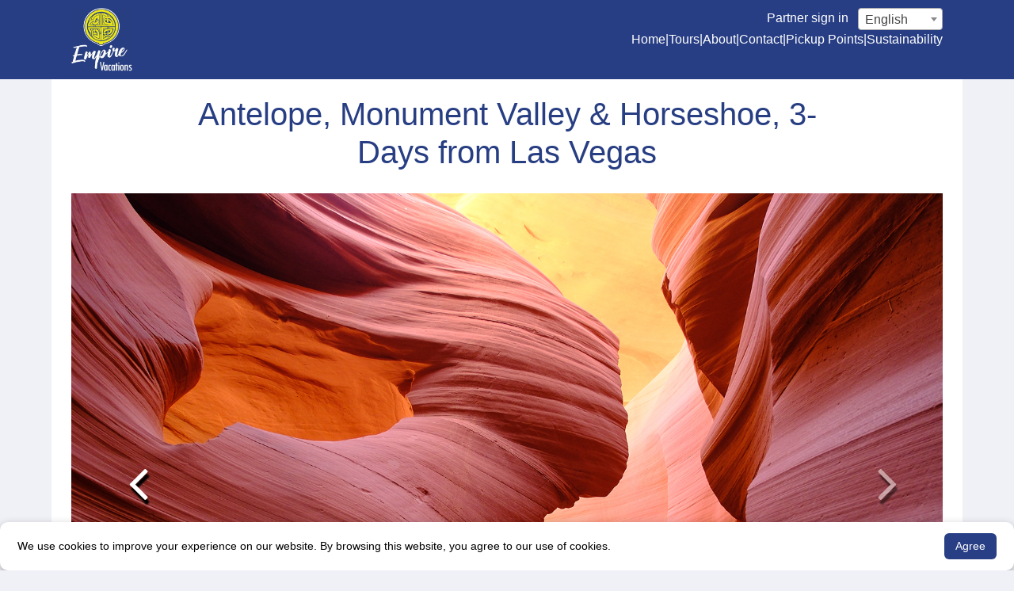

--- FILE ---
content_type: text/html; charset=UTF-8
request_url: https://www.empirevacations.com/en/sma_sedona__monument_valley__and_antelope_canyon
body_size: 10442
content:

<!DOCTYPE html>
<html lang="en" dir="ltr">
<head>
    <title>Antelope, Monument Valley & Horseshoe, 3-Days from Las Vegas (SMA)</title>
    <meta name="description" content="Experience the best of the desert Southwest on a 3-day tour from Las Vegas to Sedona, Monument Valley, and Zion Park." />
    <meta name="keywords" content="Las Vegas, Sedona, Monument Valley, Zion Park, Mojave, Route 66, Horseshoe Bend, Lake Powell, Navajo jeep tour, Colorado Plateau" />


    <meta charset="utf-8">
    <meta name="viewport" content="width=device-width, initial-scale=1, shrink-to-fit=no, user-scalable=0">

    <link rel="canonical" href="https://www.empirevacations.com/en/sma_sedona__monument_valley__and_antelope_canyon" />
    <link rel="icon" href="/favicon.ico" type="image/x-icon" />
    

    <!-- <link rel="stylesheet" href="/css/bootstrap.min.css"> -->

    
    <script src="https://js.stripe.com/v3/"></script>

    
    <!-- <link rel="stylesheet" href="/css/font-awesome.min.css"> -->
    <!-- <link rel="stylesheet" href="/css/flag-icon.css"> -->
    <!-- <link rel="stylesheet" href="/css/daterangepicker.css"> -->
    <!-- <link rel="stylesheet" href="/css/owl.carousel.min.css"> -->
    <!-- <link rel="stylesheet" href="/css/owl.theme.default.min.css"> -->
    <!-- <link rel="stylesheet" href="/css/dataTables.min.css"> -->
    <link href="/css/styles.min.css" rel="stylesheet" type="text/css">

    
     <!-- Select2 CSS and JS -->
     <!-- <link href="css/select2.min.css" rel="stylesheet" /> -->

    <style id="load-css">
        .loader {
            position: fixed;
            top: 0;
            left: 0;
            width: 100%;
            height: 100%;
            background: white;

        }
        .loader .loader_icon,
        .loader .loader_icon:before,
        .loader .loader_icon:after {
            border-radius: 50%;
            width: 2.5em;
            height: 2.5em;
            -webkit-animation-fill-mode: both;
            animation-fill-mode: both;
            -webkit-animation: load7 1.8s infinite ease-in-out;
            animation: load7 1.8s infinite ease-in-out
        }

        .loader .loader_icon {
            color: #f3f3f3;
            font-size: 10px;
            margin: 80px auto;
            position: relative;
            text-indent: -9999em;
            -webkit-transform: translateZ(0);
            -ms-transform: translateZ(0);
            transform: translateZ(0);
            -webkit-animation-delay: -0.16s;
            animation-delay: -0.16s
        }

        .loader .loader_icon:before,
        .loader .loader_icon:after {
            content: '';
            position: absolute;
            top: 0
        }

        .loader .loader_icon:before {
            left: -3.5em;
            -webkit-animation-delay: -0.32s;
            animation-delay: -0.32s
        }

        .loader .loader_icon:after {
            left: 3.5em
        }

        @-webkit-keyframes load7 {

            0%,
            80%,
            100% {
                box-shadow: 0 2.5em 0 -1.3em
            }

            40% {
                box-shadow: 0 2.5em 0 0
            }
        }

        @keyframes load7 {

            0%,
            80%,
            100% {
                box-shadow: 0 2.5em 0 -1.3em
            }

            40% {
                box-shadow: 0 2.5em 0 0
            }
        }

        .loader-container {
            text-align: center;
            margin: auto;
        }

        .loader .header-placeholder {
            background-color: #f3f3f3;
            height: 178px;
        }

        .loader .banner-placeholder .banner {
            height: 100px;
            background-color: #f3f3f3;
            margin: auto;
            display: none;
        }

        .loader .footer-placeholder {
            background-color: #f3f3f3;
            height: 90px;
            display: none;
        }
    </style>


</head>

<!-- Facebook Pixel Code -->
<script>
!function(f,b,e,v,n,t,s)
{if(f.fbq)return;n=f.fbq=function(){n.callMethod?
n.callMethod.apply(n,arguments):n.queue.push(arguments)};
if(!f._fbq)f._fbq=n;n.push=n;n.loaded=!0;n.version='2.0';
n.queue=[];t=b.createElement(e);t.async=!0;
t.src=v;s=b.getElementsByTagName(e)[0];
s.parentNode.insertBefore(t,s)}(window,document,'script',
'https://connect.facebook.net/en_US/fbevents.js');
 fbq('init', '317718142462516'); 
fbq('track', 'PageView');
</script>
<noscript>
 <img height="1" width="1" 
src="https://www.facebook.com/tr?id=317718142462516&ev=PageView
&noscript=1"/>
</noscript>
<!-- End Facebook Pixel Code -->

<!-- Google tag (gtag.js) --> <script async src="https://www.googletagmanager.com/gtag/js?id=G-63YRF8EJDZ"></script> <script> window.dataLayer = window.dataLayer || []; function gtag(){dataLayer.push(arguments);} gtag('js', new Date()); gtag('config', 'G-63YRF8EJDZ'); </script>


<body dir="ltr">
    <header class="header_nav_bar">
       <!-- Navigation -->
        <nav class="navbar navbar_desktop">
            <div class="container">
                <div class="logo">
                    <a href="/en">
                        <img src="/assets/empire_logo.png" alt="Empire Vacations" class="logo-img">
                    </a>
                    <!-- <img src="/assets/empire_logo.png" alt="Empire Vacations" class="logo-img"> -->
                </div>

                <div class="nav_content">
                    <div class="nav_links" id="nav_pages">    

                        
                            <a href="/en/" aria-label="" class="">Home  </a> 

                             |                             

                        
                            <a href="/en/Tours" aria-label="Tours" class="">Tours  </a> 

                             |                             

                        
                            <a href="/en/About" aria-label="About" class="">About  </a> 

                             |                             

                        
                            <a href="/en/Contact" aria-label="Contact" class="">Contact  </a> 

                             |                             

                        
                            <a href="/en/Pickup_Points" aria-label="Pickup_Points" class="">Pickup Points  </a> 

                             |                             

                        
                            <a href="/en/Sustainability" aria-label="Sustainability" class="">Sustainability  </a> 

                                                        

                        
                    
                    </div>

            
                    <div class="nav_right">
                        <a 
                            data-toggle='modal' data-target='#agent_login_modal' 
                            data_login="false" 
                            class="sign_in_btn "
                        >
                            <span class="connection-text"> Partner sign in</span>
                        </a>

                        
                        
                                    

                        <select id="language_select_desktop" class="language_select custom-select2">

                            
                                <option 
                                    value="en" 
                                    selected                                >
                                English                                </option>

                            
                                <option 
                                    value="fr" 
                                                                    >
                                French                                </option>

                            
                                <option 
                                    value="es" 
                                                                    >
                                Spanish                                </option>

                            
                                <option 
                                    value="de" 
                                                                    >
                                German                                </option>

                            
                                <option 
                                    value="it" 
                                                                    >
                                Italian                                </option>

                            
                                <option 
                                    value="pt" 
                                                                    >
                                Portuguese                                </option>

                            
                                <option 
                                    value="ja" 
                                                                    >
                                Japanese                                </option>

                            
                        </select>
                    </div>
                </div>
                
            </div>
        </nav>

        <nav class="navbar navbar_mobile">
            <div class="container">

                <div class="nav_left" id="nav_pages_mobile">    
                    
                    <a 
                        data-toggle='modal' data-target='#agent_login_modal' 
                        data_login="false" 
                        class=""
                    >
                        <span class="connection-text"> Partner sign in</span>
                    </a>

                 
                </div>

                <div class="logo-mobile">
                    <img src="/assets/empire_logo.png" alt="Empire Vacations" class="logo-img">
                </div>

                <div class="nav_right">
                    
                    <select id="language_select_mobile" class="language_select custom-select2">

                        
                            <option 
                                value="en"
                                selected                            >
                                EN                            </option>

                        
                            <option 
                                value="fr"
                                                            >
                                FR                            </option>

                        
                            <option 
                                value="es"
                                                            >
                                ES                            </option>

                        
                            <option 
                                value="de"
                                                            >
                                DE                            </option>

                        
                            <option 
                                value="it"
                                                            >
                                IT                            </option>

                        
                            <option 
                                value="pt"
                                                            >
                                PT                            </option>

                        
                            <option 
                                value="ja"
                                                            >
                                JA                            </option>

                        
                    </select>

                    <div class="hamburger_div">    

                        <span class="hamburger" id="hamburger_links">&#9776;</span>

                    </div>

               
                
                </div>
            </div>

            <div class="nav_links_mobile">

                <ul>
                    
                            <li> <a href="/en/" aria-label="">Home</a> </li>

                        
                            <li> <a href="/en/Tours" aria-label="Tours">Tours</a> </li>

                        
                            <li> <a href="/en/About" aria-label="About">About</a> </li>

                        
                            <li> <a href="/en/Contact" aria-label="Contact">Contact</a> </li>

                        
                            <li> <a href="/en/Pickup_Points" aria-label="Pickup_Points">Pickup Points</a> </li>

                        
                            <li> <a href="/en/Sustainability" aria-label="Sustainability">Sustainability</a> </li>

                                            
                </ul>

            </div>

        </nav>

        <div class="modal fade" id="agent_login_modal" role="dialog">
            <div class="modal-dialog">

                <div class="modal-content">
                    <div class="modal-header">
                        <button type="button" class="close" data-dismiss="modal">&times;</button>
                        <h2 class="text-center">Partner sign in</h2>
                    </div>
                    <div class="modal-body">
                        <form action="" method="post" id="login_agent_form">

                            <input type="hidden" name="token" value="cf6c48ee1baca5d919b9a82c60ad5880e87a716056f289fccf39c947f6ccd7a4">

                                                        <div class="alert alert-danger alert-dismissible fade show" role="alert">
                                <strong></strong>
                            </div>

                            <div class="form-group">
                                <input type="text" class="form-control" placeholder="Username" required="required" id="agent_username">
                            </div>
                            <div class="form-group">
                                <input type="password" class="form-control" placeholder="Password" required="required" id="agent_password">
                            </div>
                            <div class="form-group">
                                <button type="submit" id="login_agent_button" class="btn btn-primary btn-block" data-website='3'>Sign in</button>
                            </div>
                        </form>
                    </div>
                    <div class="modal-footer">
                    </div>
                </div>

            </div>
        </div>

    </header>
<section class="trip_info">

    <div class="container-fluid">

        <div class="row trip_title">
            <h1>Antelope, Monument Valley & Horseshoe, 3-Days from Las Vegas</h1>
        </div>

        <div class="row images">
            
            <div id="carouselControls" class="carousel slide carusel-mediafix col-lg-12 col-md-12 col-sm-12" data-ride="carousel">
                <ol class="carousel-indicators">
                    <li data-target="#carouselControls" data-slide-to="0" class="active"></li>
                    <li data-target="#carouselControls" data-slide-to="1"></li>
                    <li data-target="#carouselControls" data-slide-to="2"></li>
                    <li data-target="#carouselControls" data-slide-to="3"></li>
                    <li data-target="#carouselControls" data-slide-to="4"></li>
                    <li data-target="#carouselControls" data-slide-to="5"></li>
                    <li data-target="#carouselControls" data-slide-to="6"></li>
                    <li data-target="#carouselControls" data-slide-to="7"></li>
                </ol>
                <div class="carousel-inner">


                                                
                            <div class="carousel-item active">
                                <img 
                                    class="d-block w-100 carusel-mediafix " 
                                    src="/uploads/SMA/SMA_01.png" 
                                    alt="trip img"
                                >
                            </div>
                        
                                                    
                            <div class="carousel-item ">
                                <img 
                                    class="d-block w-100 carusel-mediafix lazy" 
                                    src="/uploads/SMA/SMA_02.png" 
                                    alt="trip img"
                                >
                            </div>
                        
                                                    
                            <div class="carousel-item ">
                                <img 
                                    class="d-block w-100 carusel-mediafix lazy" 
                                    src="/uploads/SMA/SMA_03.png" 
                                    alt="trip img"
                                >
                            </div>
                        
                                                    
                            <div class="carousel-item ">
                                <img 
                                    class="d-block w-100 carusel-mediafix lazy" 
                                    src="/uploads/SMA/SMA_04.png" 
                                    alt="trip img"
                                >
                            </div>
                        
                                                    
                            <div class="carousel-item ">
                                <img 
                                    class="d-block w-100 carusel-mediafix lazy" 
                                    src="/uploads/SMA/SMA_05.png" 
                                    alt="trip img"
                                >
                            </div>
                        
                                                    
                            <div class="carousel-item ">
                                <img 
                                    class="d-block w-100 carusel-mediafix lazy" 
                                    src="/uploads/SMA/SMA_06.png" 
                                    alt="trip img"
                                >
                            </div>
                        
                                                    
                            <div class="carousel-item ">
                                <img 
                                    class="d-block w-100 carusel-mediafix lazy" 
                                    src="/uploads/SMA/SMA_07.png" 
                                    alt="trip img"
                                >
                            </div>
                        
                                                    
                            <div class="carousel-item ">
                                <img 
                                    class="d-block w-100 carusel-mediafix lazy" 
                                    src="/uploads/SMA/SMA_08.png" 
                                    alt="trip img"
                                >
                            </div>
                        
                                                    
                            <div class="carousel-item ">
                                <img 
                                    class="d-block w-100 carusel-mediafix lazy" 
                                    src="/uploads/SMA/SMA_09.png" 
                                    alt="trip img"
                                >
                            </div>
                        
                                                    
                            <div class="carousel-item ">
                                <img 
                                    class="d-block w-100 carusel-mediafix lazy" 
                                    src="/uploads/SMA/SMA_10.png" 
                                    alt="trip img"
                                >
                            </div>
                        
                                                    
                            <div class="carousel-item ">
                                <img 
                                    class="d-block w-100 carusel-mediafix lazy" 
                                    src="/uploads/SMA/SMA_11.png" 
                                    alt="trip img"
                                >
                            </div>
                        
                                                    
                            <div class="carousel-item ">
                                <img 
                                    class="d-block w-100 carusel-mediafix lazy" 
                                    src="/uploads/SMA/SMA_12.png" 
                                    alt="trip img"
                                >
                            </div>
                        
                                                    
                            <div class="carousel-item ">
                                <img 
                                    class="d-block w-100 carusel-mediafix lazy" 
                                    src="/uploads/SMA/SMA_13.png" 
                                    alt="trip img"
                                >
                            </div>
                        
                                                    
                            <div class="carousel-item ">
                                <img 
                                    class="d-block w-100 carusel-mediafix lazy" 
                                    src="/uploads/SMA/SMA_14.png" 
                                    alt="trip img"
                                >
                            </div>
                        
                                                    
                            <div class="carousel-item ">
                                <img 
                                    class="d-block w-100 carusel-mediafix lazy" 
                                    src="/uploads/SMA/SMA_15.png" 
                                    alt="trip img"
                                >
                            </div>
                        
                                                    
                            <div class="carousel-item ">
                                <img 
                                    class="d-block w-100 carusel-mediafix lazy" 
                                    src="/uploads/SMA/SMA_16.png" 
                                    alt="trip img"
                                >
                            </div>
                        
                                                    
                            <div class="carousel-item ">
                                <img 
                                    class="d-block w-100 carusel-mediafix lazy" 
                                    src="/uploads/SMA/SMA_17.png" 
                                    alt="trip img"
                                >
                            </div>
                        
                                                    
                            <div class="carousel-item ">
                                <img 
                                    class="d-block w-100 carusel-mediafix lazy" 
                                    src="/uploads/SMA/SMA_18.png" 
                                    alt="trip img"
                                >
                            </div>
                        
                        
                </div> 
            
                <a class="carousel-control-prev" href="#carouselControls" role="button" data-slide="prev" aria-label ="previous slide">
                    <span class="fa fa-angle-left sliderfont"></span>
                    <span class="sr-only">Previous</span>
                </a>
                <a class="carousel-control-next" href="#carouselControls" role="button" data-slide="next" aria-label ="next slide">
                    <span class="fa fa-angle-right sliderfont"></span>
                    <span class="sr-only">Next</span>
                </a>
            </div>

        </div>

        <div class="bg-white trip_content">

            <div class="row tripinfo">

                <div class="col-lg-9 col-md-12 d-md-block">

                    <div class="trip_info_header">
                        <span class="m-auto"><b>Tour code: </b>SMA</span>
                        <span class="m-auto"><b>Departs: </b>Date specific</span>
                        <span class="m-auto"><b>Activity period: </b>March to March</span>
                        <span class="m-auto"><b>Days: </b>3</span>
                    </div>
                    
                    <div class="row tablepadding button_book_now mobile_only sticky_to_screen">
                            <a class="btn btn-danger btn-block nbr" href="#book_now_start" role="button" aria-labe="Book Now">
                                Book Now	
                            </a>
                    </div>

                    <div class="content">
                        <h2>Overview</h2><p>Experience the best of the desert Southwest on a 3-day tour from Las Vegas to Sedona, Monument Valley, and Zion Park. Cross the scenic Mojave, and take in views from the Colorado Plateau as you travel historic Route 66 through the rocky landscape. Explore Sedona&rsquo;s soaring formations and downtown boutiques, then go deep into Navajo nation on a jeep tour of Monument Valley. Watch the Colorado River rush through Horseshoe Bend, see the evening light on Lake Powell, and visit towering dunes and sandstone cliffs in parks near Las Vegas.</p><h2>Itinerary</h2><h3>Day 1: Las Vegas &ndash; Sedona</h3><p>We start the day travelling across the Mojave Desert, and head up the Colorado Plateau and historic route 66, before arriving to Sedona. Known as the jewel of the desert and considered as one of the most beautiful places in America. Drive the breathtaking scenic Oak Creek Canyon that descends 2000 feet (610 meters) to the valley floor. We stop for photos of the red rocks and surroundings at the Oak Creek Canyon overlook, and the slide rock state park.</p><p>Enjoy a lunch break in Sedona where you can browse authentic Indian arts and crafts stores together with unique boutiques and galleries. After our break we head out to the surrounding desert to visit the Chapel of the Holy Cross (self-guided visit using local shuttle service) and enjoy panoramic views of the Sedona red rock formations including Bell Rock, Courthouse Butte and Cathedral rock. In the late afternoon we depart the Sedona area to Page for overnight.</p><p>Overnight:&nbsp;Clarion Inn Page</p><h3>Day 2: Monument Valley &ndash; Horseshoe Bend</h3><p>We start the day heading into Monument valley, one of the Iconic symbols of the American West and one of the most majestic and photographed points in the world. Deep in the heart of the Navajo nation lies this majestic park, which consists of sandstone masterpieces that tower from 400 &ndash; 1000 feet (up to 300 meters) around these sandstone towers you can find mesas buttes shrubs and trees.</p><p>Our visit starts with a jeep tour with led by Navajo Indians. The tour will take you down into the valley and you will experience firsthand why the Navajo call this land &ldquo;like no other place on earth&rdquo;. We head to the mighty Colorado River, for a visit to &ldquo;Horseshoe Bend&rdquo; a spectacular sight unique to this region of the country.</p><p>Overnight: Clarion Inn Page</p><h3>Day 3: Antelope Canyon &ndash; Valley of Fire &ndash; Las Vegas</h3><p>We start the day where &ldquo;The water runs through the rocks&rdquo; as per the local Navajo folklore. We tour the lower Antelope Canyon and visit the spectacular dunes created by the wind, water and sand; words are not enough to describe these formations created by Mother Nature. After our tour we depart this amazing area and start making our way back to Las Vegas.</p><p>Along the way we stop for a lunch break and then visit the &ldquo;Valley of Fire&rdquo; named for the magnificent red sandstone formations created from shifting sands and dunes during the age of the dinosaurs more than 150 million years ago. Our visit is timed to be able to see the appearance of the valley being on &ldquo;fire&rdquo; when reflecting the powerful sun&rsquo;s rays into the valley (weather permitting).&nbsp;Depart the Park for an early evening arrival in Las Vegas.</p><h2>Includes</h2><ul>	<li>2 nights hotel accommodation including tax and Continental Breakfast</li>	<li>Air Conditioned Bus or Van &amp; Professional Tour Guide</li>	<li>Entrance to Monument Valley, Horseshoe Bend, Antelope Canyon and Valley of Fire</li>	<li>Jeep tour in Monument Valley</li>	<li>Age Restrictions: 7 year old minimum to enter Antelope Canyon</li>	<li>A Tree will be planted in your honor when&nbsp;joining this tour</li>	<li>An Eco Positive Tour by an Earth Friendly Company</li></ul><h2>Departure Dates</h2><ul>	<li>March 14</li></ul>                    </div>

                    <div class="pageprint">
                        <div class="bg-white pb-4 meeting_points">

                            <div class="row">

                                <span>
                                    Meeting Points                                </span>

                            </div>
                            
                            
                            <div class="row">

                                <ul style="list-style: none;" class="tripinfo_pickup_points">

                                    
                                            <li>

                                                <button 
                                                    class="copy_text_button btn btn-secondary"
                                                    data-text="Las Vegas Treasure Island - Treasure Island Hotel, On the sidewalk next to the Bell Desk at 06:45 AM"
                                                    title="Copy pickup point to clipboard"
                                                >
                                                    <svg xmlns="http://www.w3.org/2000/svg" width="16" height="16" fill="currentColor" class="bi bi-copy" viewBox="0 0 16 16">
                                                        <path fill-rule="evenodd" d="M4 2a2 2 0 0 1 2-2h8a2 2 0 0 1 2 2v8a2 2 0 0 1-2 2H6a2 2 0 0 1-2-2zm2-1a1 1 0 0 0-1 1v8a1 1 0 0 0 1 1h8a1 1 0 0 0 1-1V2a1 1 0 0 0-1-1zM2 5a1 1 0 0 0-1 1v8a1 1 0 0 0 1 1h8a1 1 0 0 0 1-1v-1h1v1a2 2 0 0 1-2 2H2a2 2 0 0 1-2-2V6a2 2 0 0 1 2-2h1v1z"/>
                                                    </svg>
                                                </button>

                                                <style>
                                                    .copy_text_button{
                                                        color: black;
                                                        background-color: white;
                                                    }

                                                </style>

                                                <span class="meeting_point"> Las Vegas Treasure Island - Treasure Island Hotel, On the sidewalk next to the Bell Desk at 06:45 AM </span>

                                            </li>
                                        
                                            <li>

                                                <button 
                                                    class="copy_text_button btn btn-secondary"
                                                    data-text="Las Vegas Luxor Hotel - Luxor Hotel, North Entrance, Lower level by the Uber Ride Share Sign at 06:30 AM"
                                                    title="Copy pickup point to clipboard"
                                                >
                                                    <svg xmlns="http://www.w3.org/2000/svg" width="16" height="16" fill="currentColor" class="bi bi-copy" viewBox="0 0 16 16">
                                                        <path fill-rule="evenodd" d="M4 2a2 2 0 0 1 2-2h8a2 2 0 0 1 2 2v8a2 2 0 0 1-2 2H6a2 2 0 0 1-2-2zm2-1a1 1 0 0 0-1 1v8a1 1 0 0 0 1 1h8a1 1 0 0 0 1-1V2a1 1 0 0 0-1-1zM2 5a1 1 0 0 0-1 1v8a1 1 0 0 0 1 1h8a1 1 0 0 0 1-1v-1h1v1a2 2 0 0 1-2 2H2a2 2 0 0 1-2-2V6a2 2 0 0 1 2-2h1v1z"/>
                                                    </svg>
                                                </button>

                                                <style>
                                                    .copy_text_button{
                                                        color: black;
                                                        background-color: white;
                                                    }

                                                </style>

                                                <span class="meeting_point"> Las Vegas Luxor Hotel - Luxor Hotel, North Entrance, Lower level by the Uber Ride Share Sign at 06:30 AM </span>

                                            </li>
                                                                                
                                </ul>

                            </div>

                            <div class="row d-xs-block picture_padding div_pdf_button desktop_only">
                                <button 
                                    id="print_tours_pdf" 
                                    class="btn btn-primary" 
                                    data-trip_code="SMA" 
                                    data-language_iso="en"
                                >  
                                    <img src="/assets/pdf_icon.png" alt="pdf icon">
                                    <i>Download Tour PDF</i> 
                                </button>
                            </div>

                            <!-- <div class="row d-xs-block picture_padding div_pdf_button desktop_only">
                                <button 
                                    id="print_tours_pdf_preview" 
                                    class="btn btn-primary" 
                                    data-trip_code="SMA" 
                                    data-language_iso="en"
                                >  
                                    <img src="/assets/pdf_icon.png" alt="pdf icon">
                                    <i>Preview Tour PDF</i> 
                                </button>
                            </div> -->

                        </div>
                    </div>

                </div>

                <div class="col-lg-3 col-md-12 bg-white  order-md-1 prices">

                    <div class="prices_qube">
                    
                                                    <div class="row tablepadding border_bottom">

                                <div class="col-lg-8 col-sm-8 col-md-8 triptableleft ">

                                    <span class="m-0 price_type">Double</span>

                                    
                                    <span class="smallfont">Rate per person for 2 people sharing 1 room.</span>

                                </div>

                                <div class="col-lg-4 col-sm-4 col-md-4 triptableright border-0 ">

                                    
                                    <div class="price ">
                                        <span class="m-0 price_text">$620</span>
                                    </div>

                                </div>
                            </div>

                                                    <div class="row tablepadding border_bottom">

                                <div class="col-lg-8 col-sm-8 col-md-8 triptableleft ">

                                    <span class="m-0 price_type">Single</span>

                                    
                                    <span class="smallfont">Rate per person.</span>

                                </div>

                                <div class="col-lg-4 col-sm-4 col-md-4 triptableright border-0 ">

                                    
                                    <div class="price ">
                                        <span class="m-0 price_text">$685</span>
                                    </div>

                                </div>
                            </div>

                                                    <div class="row tablepadding border_bottom">

                                <div class="col-lg-8 col-sm-8 col-md-8 triptableleft ">

                                    <span class="m-0 price_type">Triple</span>

                                    
                                    <span class="smallfont">Rate per person for 3 people sharing 1 room.</span>

                                </div>

                                <div class="col-lg-4 col-sm-4 col-md-4 triptableright border-0 ">

                                    
                                    <div class="price ">
                                        <span class="m-0 price_text">$600</span>
                                    </div>

                                </div>
                            </div>

                                                    <div class="row tablepadding border_bottom">

                                <div class="col-lg-8 col-sm-8 col-md-8 triptableleft ">

                                    <span class="m-0 price_type">Child</span>

                                    
                                    <span class="smallfont">Rate for child 2-14 sharing with 2 adults.</span>

                                </div>

                                <div class="col-lg-4 col-sm-4 col-md-4 triptableright border-0 ">

                                    
                                    <div class="price ">
                                        <span class="m-0 price_text">$560</span>
                                    </div>

                                </div>
                            </div>

                                                
                        <div id="book_now_start" class="row tablepadding button_book_now sticky_to_div">
                            <a class="btn btn-danger btn-block nbr" href="/en/shop?code=SMA" role="button" aria-label ="Book Now">
                                Book Now	
                            </a>
                        </div>

                     

                    </div>

                    <div class="row d-xs-block picture_padding div_pdf_button mobile_only">
                        <button 
                            id="print_tours_pdf" 
                            class="btn btn-primary" 
                            data-trip_code="SMA" 
                            data-language_iso="en"
                        >  
                            <img src="/assets/pdf_icon.png" alt="pdf icon">
                            <i>Download Tour PDF</i> 
                        </button>
                    </div>

                </div>

            </div>

        </div>

    </div>
    
</section>
   <footer>
        <div class="container-fluid footer-background padding_default">
            <div id="footer_nav">
                <div class="row">

                    <ul class="nav" id="navfootertop">
                                                       <li class="nav-item">
                                    <a class="nav-link" href="/en/" aria-label ="" >Home</a>
                                </li>
                                                     <li class="nav-item">
                                    <a class="nav-link" href="/en/Tours" aria-label ="Tours" >Tours</a>
                                </li>
                                                     <li class="nav-item">
                                    <a class="nav-link" href="/en/Hotel_list" aria-label ="Hotel_list" >Hotel list</a>
                                </li>
                                                     <li class="nav-item">
                                    <a class="nav-link" href="/en/About" aria-label ="About" >About</a>
                                </li>
                                                     <li class="nav-item">
                                    <a class="nav-link" href="/en/Contact" aria-label ="Contact" >Contact</a>
                                </li>
                                                     <li class="nav-item">
                                    <a class="nav-link" href="/en/Terms" aria-label ="Terms" >Terms</a>
                                </li>
                                                     <li class="nav-item">
                                    <a class="nav-link" href="/en/Privacy" aria-label ="Privacy" >Privacy</a>
                                </li>
                                                     <li class="nav-item">
                                    <a class="nav-link" href="/en/Pickup_Points" aria-label ="Pickup_Points" >Pickup Points</a>
                                </li>
                                                     <li class="nav-item">
                                    <a class="nav-link" href="/en/Sustainability" aria-label ="Sustainability" >Sustainability</a>
                                </li>
                                          </ul>

                </div>

                <div class="row div_navfooterbot">

                    
                    <ul class="nav flex-sm-row navfooterbot">

                        <li class="nav-item active">
                            <a href="https://www.facebook.com/EmpireVacations" target="_blank">
                                <img src="/assets/facebook_logo.png" class="footer_logo" alt="logo">
                            </a>
                        </li>

                        <li class="nav-item active">
                            <a href="https://www.instagram.com/empirevacations/" target="_blank">
                                <img src="/assets/instagram_logo.png"  class="footer_logo" alt="logo">
                            
                        </li>

                        <li class="nav-item active">
                            <a href="https://wa.me/+12012338201" target="_blank">
                                <img src="/assets/whatsapp_logo.png"  class="footer_logo whatshup_image" alt="logo">
                            </a>
                        </li>

                    </ul>

                </div>

                <div class="row div_telephone">

                    <ul class="nav flex-sm-row navfooterbot">

                        <li class="nav-item">
                            <a class="nav-link telephone" href="tel:+18664262336" aria-label="telephone">+1866-426-2336</a>
                        </li>

                    </ul>

                </div>

            </div>
        </div>
    </footer>

    <script defer async src="/js/tripinfo.min.js"></script>    <script>

        var dic = [];dic["1"] = "Sale Expired please redo your order";dic["4"] = "Invalid amount";dic["12"] = "Declined. Check the credit card number, expiration date, and transaction information to make sure they were entered correctly";dic["23"] = "Invalid account number";dic["24"] = "Invalid expiration date";dic["25"] = "Invalid Card used";dic["50"] = "Insufficient funds available in account";dic["51"] = "Exceeds per transaction limit";dic["ID"] = "ID";dic["at"] = "at";dic["of"] = "of";dic["to"] = "to";dic["103"] = "Error reading response from host";dic["104"] = "Timeout waiting for processor response. Try your transaction again";dic["111"] = "Capture error";dic["114"] = "Card Security Code mismatch";dic["115"] = "System busy, try again later";dic["116"] = "PayPal Internal error. Failed to lock terminal number";dic["125"] = "Fraud Protection Services Filter — Declined by filters";dic["126"] = "Fraud Protection Services Filter — Flagged for review by filters";dic["150"] = "Issuing bank timed out";dic["151"] = "Issuing bank unavailable";dic["All"] = "All";dic["CVV"] = "CVV";dic["Day"] = "Day";dic["and"] = "and";dic["ben"] = "gala";dic["pay"] = "Pay Now";dic["City"] = "City";dic["Days"] = "Days";dic["Item"] = "Item";dic["Name"] = "Name";dic["Room"] = "Room";dic["Trip"] = "Tour";dic["Visa"] = "Visa";dic["Year"] = "Year";dic["from"] = "From";dic["sale"] = "Sale";dic["Close"] = "Close";dic["Daily"] = "Daily";dic["Hello"] = "Hello";dic["Miami"] = "Miami";dic["Month"] = "Month";dic["Phone"] = "Phone";dic["Price"] = "Price";dic["Total"] = "Total";dic["Trips"] = "Tours";dic["apply"] = "apply";dic["child"] = "Child";dic["email"] = "Email";dic["sales"] = "Sales";dic["until"] = "until";dic["Active"] = "Active";dic["Agency"] = "Agency";dic["Amount"] = "Amount";dic["Boston"] = "Boston";dic["DB_ERR"] = "We had an internal error, please try again later";dic["Double"] = "Double";dic["Hotels"] = "Hotels";dic["Search"] = "Search";dic["Single"] = "Single";dic["Triple"] = "Triple";dic["corner"] = "corner";dic["friday"] = "Friday";dic["groups"] = "Groups";dic["monday"] = "Monday";dic["out of"] = "out of";dic["people"] = "people";dic["sunday"] = "Sunday";dic["Balance"] = "Balance";dic["Between"] = "Between";dic["Country"] = "Country";dic["Departs"] = "Departs";dic["In debt"] = "In debt";dic["Sign in"] = "Sign in";dic["Success"] = "Success";dic["address"] = "Address";dic["confirm"] = "confirm";dic["failure"] = "Failure";dic["success"] = "your login was successful, please keep on filling the form normaly";dic["tuesday"] = "Tuesday";dic["weekday"] = "Weekday";dic["Calendar"] = "Dates";dic["Canceled"] = "Canceled";dic["Continue"] = "Continue";dic["Discover"] = "Discover";dic["Language"] = "Language";dic["New York"] = "New York";dic["Payments"] = "Payments";dic["Purchase"] = "Purchase";dic["Zip_code"] = "Zip code";dic["card_exp"] = "Card expiration";dic["order_id"] = "Order ID";dic["password"] = "password";dic["saturday"] = "Saturday";dic["subtotal"] = "Subtotal";dic["thursday"] = "Thursday";dic["username"] = "Username";dic["whatsapp"] = "WhatsApp";dic["Amadeo ID"] = "Amadeo ID";dic["Card_type"] = "Card type";dic["Departure"] = "Departure";dic["Las Vegas"] = "Las Vegas";dic["Last_name"] = "Last name";dic["More_Info"] = "More Info";dic["Trip_code"] = "Tour code";dic["all_tours"] = "All Tours";dic["thank you"] = "Thank you, your order was successful, we hope you will enjoy your tour";dic["toll_free"] = "Toll-Free (Free in USA)";dic["wednesday"] = "Wednesday";dic["Commission"] = "Commission";dic["Expiration"] = "Expiration";dic["First_name"] = "First name";dic["Im_GoingTo"] = "I'm Going To Travel to...";dic["MasterCard"] = "MasterCard";dic["Pax amount"] = "Pax amount";dic["Price_type"] = "Price type";dic["Trips_Days"] = "Number of Days";dic["agent_name"] = "agent name";dic["click here"] = "click here";dic["commission"] = "commission";dic["ADD PAYMENT"] = "ADD PAYMENT";dic["Card_number"] = "Card number";dic["Coupon_code"] = "Coupon";dic["Grand_total"] = "Grand total";dic["Los Angeles"] = "Los Angeles";dic["Reservation"] = "Reservation";dic["Total price"] = "Total price";dic["coupon_code"] = "Coupon";dic["is_required"] = "is required";dic["Booking date"] = "Booking date";dic["Paid in full"] = "Paid in full";dic["Pickup-point"] = "Pickup-point";dic["Rate_for_one"] = "Rate for one person in one room";dic["Rooms number"] = "Rooms number";dic["confirm info"] = "confirm info";dic["general_info"] = "General info";dic["headquarters"] = "Headquarters";dic["reservations"] = "Reseravtions";dic["rooms_layout"] = "Rooms layout";dic["rooms_number"] = "Rooms ordered";dic["Confirm_Email"] = "Confirm Email";dic["Niagara Falls"] = "Niagara Falls";dic["Print invoice"] = "Print invoice";dic["San Francisco"] = "San Francisco";dic["action_failed"] = "action is failed!, please refresh and try again.";dic["email_voucher"] = "Email voucher";dic["find_yourtrip"] = "Find Your Tour";dic["print_voucher"] = "Print voucher";dic["Accreditations"] = "Accreditations";dic["Client details"] = "Client details";dic["Departure date"] = "Departure date";dic["Departure_From"] = "Depart From";dic["Meeting_Points"] = "Meeting Points";dic["No_Trips_Found"] = "We apologize, but we did not find any tour corresponding to your settings. Please change them and try again or";dic["Print invoices"] = "Print invoices";dic["Select_country"] = "Select country";dic["departure_time"] = "Departure time";dic["rate_for_child"] = "Rate for child 2-14 sharing with 2 adults";dic["Active/Canceled"] = "Active/Canceled";dic["Activity_period"] = "Activity period";dic["Commission rate"] = "Commission rate";dic["Payment details"] = "Payment details";dic["Price sugestion"] = "Price sugestion";dic["amount_of_rooms"] = "Rooms";dic["discount_amount"] = "Discount";dic["Agent Commission"] = "Agent Commission";dic["American_Express"] = "American Express";dic["Grand Total paid"] = "Grand Total paid";dic["Partner sign out"] = "Partner sign out";dic["Partners sign in"] = "Partner sign in";dic["Save reservation"] = "Save reservation";dic["Select card type"] = "Select card type";dic["Select_Departure"] = "Departure City";dic["Special_Comments"] = "Comments";dic["Total_passengers"] = "Total passengers";dic["amount_of_people"] = "People in room";dic["las_vegas_office"] = "Las Vegas Office";dic["must pick a date"] = "must pick a date";dic["Agent reservation"] = "Agent reservation";dic["Complete_purchase"] = "Complete purchase";dic["Emails_dont_match"] = "Emails do not match";dic["Partner Home page"] = "Partner Home page";dic["Rate_per_person_2"] = "Rate per person for 2 people sharing 1 room";dic["Rate_per_person_3"] = "Rate per person for 3 people sharing 1 room";dic["Total gross price"] = "Total gross price";dic["guidance_language"] = "Language";dic["Cancel reservation"] = "Cancel reservation";dic["Make_a_Reservation"] = "Book Now";dic["are_you_sure_alert"] = "Are you sure?";dic["print your voucher"] = "Print Your Voucher";dic["Billing_Information"] = "Passengers Information";dic["Credit card payment"] = "Credit card payment";dic["Restore reservation"] = "Restore reservation";dic["select_pickup_point"] = "Departure";dic["Agent ID reservation"] = "Agent ID reservation";dic["In debt/Paid in full"] = "In debt/Paid in full";dic["deaprture_date_after"] = "Departure date after";dic["departure_date_until"] = "Departure date until";dic["rate_for_one_one_day"] = "Rate per person";dic["online_transaction_fee"] = "online transaction fee";dic["start_date_of_the_tour"] = "Date";dic["CVV_can_be_numbers_only"] = "CVV can be numbers only";dic["Last_name_is_not_correct"] = "Last name must contain only letters";dic["add_payment_failed_alert"] = "The add payment action is failed!, please refresh and try again.";dic["First_name_is_not_correct"] = "First name must contain only letters";dic["Phone_can_be_numbers_only"] = "Phone must contain only numbers";dic["city_max_characters_alert"] = "City can not be more then 45 characters.";dic["must pick amount of rooms"] = "must pick amount of rooms";dic["reservation_is_paid_alert"] = "Thank you, the reservation is paid.";dic["email_max_characters_alert"] = "Email can not be more then 150 characters";dic["phone_max_characters_alert"] = "Phone can not be more then 45 characters.";dic["print_incoice_cancel_alert"] = "You can not print canceled reservations.";dic["address_max_characters_alert"] = "Address can not be more then 45 characters.";dic["zip_code_max_characters_alert"] = "Zip-code can not be more then 20 characters.";dic["last_name_max_characters_alert"] = "Last name can not be more then 70 characters.";dic["first_name_max_characters_alert"] = "First name can not be more then 70 characters.";dic["at_least_1_filter_for_print_alert"] = "Please fill at least 1 filter input for printing.";dic["reservation_updated_failure_alert"] = "The update reservation action is failed! please refresh and try again.";dic["reservation_updated_success_alert"] = "Success! The reservation was updated.";dic["Credit_card_and_payment_information"] = "Credit card and payment information";dic["agent_id_reservation_max_characters_alert"] = "Agent id reservation can not be more then 255 characters."; var date_format_moment = "MM-DD-YYYY";
    </script>

    <script type="text/javascript">
        /* <![CDATA[ */
        var google_conversion_id = 1021389627;
        var google_conversion_language = "en";
        var google_conversion_format = "3";
        var google_conversion_color = "ffffff";
        var google_conversion_label = "xv6XCJX51QIQu9aE5wM";
        var google_conversion_value = 0;
        /* ]]> */
        </script>
        <script type="text/javascript" src="//www.googleadservices.com/pagead/conversion.js"></script>
        <noscript>
            <div style="display:inline;"><img height="1" width="1" style="border-style:none;" alt="" src="//www.googleadservices.com/pagead/conversion/1021389627/?label=xv6XCJX51QIQu9aE5wM&amp;guid=ON&amp;script=0"/></div>
        </noscript>
        <script type="text/javascript">
            adroll_adv_id = "EOJHG6YT7BFSNP3ROJ3XHJ";
            adroll_pix_id = "PMGEQSI7ZFHDFPCZSPT7DR";
            (function () {
            var oldonload = window.onload;
            window.onload = function(){
               __adroll_loaded=true;
               var scr = document.createElement("script");
               var host = (("https:" == document.location.protocol) ? "https://s.adroll.com" : "http://a.adroll.com");
               scr.setAttribute('async', 'true');
               scr.type = "text/javascript";
               scr.src = host + "/j/roundtrip.js";
               ((document.getElementsByTagName('head') || [null])[0] ||
                document.getElementsByTagName('script')[0].parentNode).appendChild(scr);
               if(oldonload){oldonload()}};
            }());
        </script>


        <div class="loader" id="loader">
            <div class="header-placeholder"></div>
            <div class="loader-container">
                <div class="banner-placeholder">
                    <div class="banner"></div>
                </div>
                <div class="categories-placeholder">
                    <div class="circle"></div>
                    <div class="circle"></div>
                    <div class="circle"></div>
                    <div class="circle"></div>
                </div>
                <div class="shows-placeholder">
                    <div class="divider"></div>
                    <div class="loader_icon"></div>
                </div>
            </div>
            <div class="footer-placeholder"></div>
        </div>


        
            <div id="cookie-consent-banner" dir="ltr">
                <span>We use cookies to improve your experience on our website. By browsing this website, you agree to our use of cookies.</span>
                <div class="buttons">
                    <button class="agree" id="cookie_btn_agree">Agree</button>
                </div>
            </div>

        

   </body>
</html>